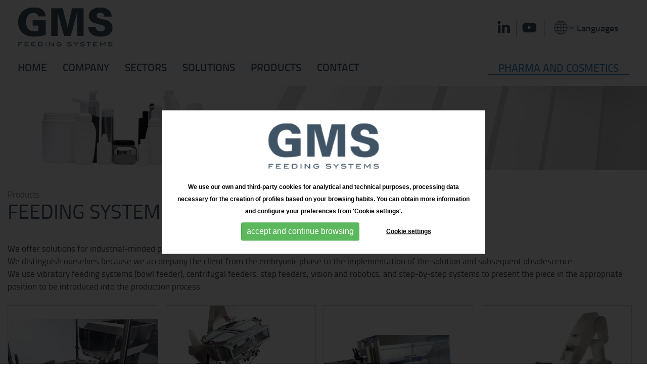

--- FILE ---
content_type: text/html; charset=utf-8
request_url: https://www.gmsfeedingsystems.co.uk/uk/products/c/feeding-systems
body_size: 8722
content:
<!DOCTYPE html>
<html lang="en-GB" xmlns="http://www.w3.org/1999/xhtml" itemscope itemtype="http://schema.org/WebPage">
<head>
<meta http-equiv="Content-Type" content="text/html; charset=UTF-8" />
<title>Feeding systems -  GMS Feeding Systems</title>
<meta name="title" content="Feeding systems -  GMS Feeding Systems" />
<meta name="dc.title" content="Feeding systems -  GMS Feeding Systems" />
<meta property="og:title" content="Feeding systems -  GMS Feeding Systems"/>
<meta name="description" content=" We offer solutions for industrial-minded part feeding systems. 
 We distinguish ourselves because we accompany the client from the embryonic phase to the implementation of the solution and..." />
<meta property="og:description" content=" We offer solutions for industrial-minded part feeding systems. 
 We distinguish ourselves because we accompany the client from the embryonic phase to the implementation of the solution and..." />
<meta name="keywords" content="feeding systems, orientation and positioning systems, vibratory feeders, vibration equipment, part feeding systems " />
<meta property="og:url" content="https://www.gmssistemas.es"/>
<meta property="og:image" content="https://www.gmssistemas.es/imgs/gms-oge.jpg"/>
<meta name="geo.placename" content="Sabadell, Barcelona, España" />
<meta name="revisit-after" content="7 Days" />
<meta name="revisit" content="7 Days" />
<meta name="robots" content="index,follow" />
<meta name="distribution" content="Global" />
<meta http-equiv="pragma" content="no-cache" />
<meta name="rating" content="General" />
<meta name="language" content="uk" />
<meta name="abstract" content="GMS Feeding Systems" />
<meta name="subject" content="GMS Feeding Systems" />
<meta name="author" content="GMS Feeding Systems" />
<meta name="copyright" content="GMS Feeding Systems" />
<meta http-equiv="imagetoolbar" content="no" />
<link rel="shortcut icon" href="favicon.ico" />
<link rel="canonical" href="https://www.gmsfeedingsystems.co.uk/uk/products/c/feeding-systems">
<link rel="alternate" hreflang="en-GB" href="https://www.gmsfeedingsystems.co.uk/uk/products/c/feeding-systems" />
<link rel="alternate" hreflang="en-US" href="https://www.gmsfeedingsystems.com/en/products/c/feeding-systems" />
<link rel="alternate" hreflang="es" href="https://www.gmssistemas.es/es/productos/c/sistemas-de-alimentacion" />
<link rel="alternate" hreflang="fr" href="https://www.gmsmachinerie.fr/fr/produits/c/systemes-dalimentation" />
<meta name="viewport" content="width=device-width, initial-scale=1.0" />
<meta http-equiv="X-UA-Compatible" content="IE=edge" />
<base href="https://www.gmsfeedingsystems.co.uk/" />


<!-- script slider range precio-->
<link rel="stylesheet" href="css/jquery-ui.css" />
<script src="js/jquery-ui.js"></script>


<!-- Global site tag (gtag.js) - Google Ads: 740647818 --> <script async src="https://www.googletagmanager.com/gtag/js?id=AW-740647818"></script> <script> window.dataLayer = window.dataLayer || []; function gtag(){dataLayer.push(arguments);} gtag('js', new Date()); gtag('config', 'AW-740647818'); </script> 

<!-- Snitcher analytics code -->
<script>
    !function(s,n,i,t,c,h){s.SnitchObject=i;s[i]||(s[i]=function(){
    (s[i].q=s[i].q||[]).push(arguments)});s[i].l=+new Date;c=n.createElement(t);
    h=n.getElementsByTagName(t)[0];c.src='//snid.snitcher.com/8417210.js';
    h.parentNode.insertBefore(c,h)}(window,document,'snid','script');
        
    snid('verify', '8417210');
</script>

<!-- Snitcher analytics code -->
<script>
    !function(s,n,i,t,c,h){s.SnitchObject=i;s[i]||(s[i]=function(){
    (s[i].q=s[i].q||[]).push(arguments)});s[i].l=+new Date;c=n.createElement(t);
    h=n.getElementsByTagName(t)[0];c.src='//snid.snitcher.com/8419063.js';
    h.parentNode.insertBefore(c,h)}(window,document,'snid','script');
        
    snid('verify', '8419063');
</script>


<script language="JavaScript" type="text/JavaScript" src="js/jquery-1.11.1.min.js"></script>
<!-- css para menu principal renponsive-->
<link rel="stylesheet" href="css/responsive-nav.css" />
<script type="text/JavaScript" src="js/responsive-nav.js"></script>
<!-- fin css para menu principal renponsive-->
<link href="css/overlayhome.css" rel="stylesheet" type="text/css" />

<script type="text/javascript">

	$(document).ready(function(){

		//Script canviar didioma
		$("#select_idioma").change(function(){
			if(this.value != "")
			{
				window.location = this.value;
			}
		});

		//Script canviar didioma
		$("#select_idioma2").change(function(){
			if(this.value != "")
			{
				window.location = this.value;
			}
		});

		//Canviar de filtre categories(versió tablet i mobil)
		$("#select_categoria").change(function(){
			if(this.value != "")
			{
				$('form#form_select_categories').submit();
			}
		});

		//Script canviar darea(versio tablet i mobil)
		$("#select_area").change(function(){
			if(this.value != "")
			{
				$('form#form_area').attr("action",$("form#form_area").attr("action")+this.value)
				$('form#form_area').submit();
			}
		});

		//Script per validar cercador general(a sobre del menú)
		$("#cercador_productes").click(function(){
			if ($("#cerca_productes").val().length < 4)
			{
				$('#cerca_productes').attr("class","inputbuscador_error");
				$('#minim4caracters').attr("class","minim4caracters");
			}
			else
			{
				$('#cerca_productes').attr("class","inputbuscador");
				$('#minim4caracters').attr("class","minim4caracters_no");
				window.location = 'uk/products/search/'+$("#cerca_productes").val();
			}
		});

		//Script per validar cercador general(a sobre del menú)
		$("#cerca_productes").keypress(function(){
			if ( event.which == 13 ) {
				if ($("#cerca_productes").val().length < 4)
				{
					$('#cerca_productes').attr("class","inputbuscador_error");
					$('#minim4caracters').attr("class","minim4caracters");
				}
				else
				{
					$('#cerca_productes').attr("class","inputbuscador");
					$('#minim4caracters').attr("class","minim4caracters_no");
					window.location = 'uk/products/search/'+$("#cerca_productes").val();
				}
			}
		});

		$("#form_newsletter").validationEngine({scroll: false});

	});
</script>


<!-- Menu -->
<link rel="stylesheet" href="css/styles-menu.css">
<link rel="stylesheet" href="css/styles-menu2.css">
<link href="css/jquery.mmenu.all.css" rel="stylesheet">
<script type="text/javascript" src="js/jquery.mmenu.min.all.js"></script>



<link href="css/stylos-ecommerce.css?v2" rel="stylesheet" type="text/css" />
<link href="css/bootstrap.css" rel="stylesheet" media="screen" />
<script type="text/JavaScript" src="js/bootstrap.js"></script>
<script type="text/JavaScript" src="js/jquery.validationEngine.js"></script>
<script type="text/JavaScript" src="js/languages/jquery.validationEngine-uk.js"></script>
<link href="css/validationEngine.jquery.css" rel="stylesheet" type="text/css" />

<!-- <script language="JavaScript" type="text/JavaScript" src="js/cookies/uk_cookie.js"></script> --><script type="text/javascript">
	/*$(function() {
		$("#slider-range").slider({
			range: true,
			min: 0,
			max: 500,
								values: [0, 300],
						slide: function(event, ui) {
				$("#amount").val(ui.values[ 0 ] + "EUR-" + ui.values[ 1 ] + "EUR");
				$( "#minim_preu" ).val(ui.values[ 0 ]);
				$( "#maxim_preu" ).val(ui.values[ 1 ]);
			}
		});
		$( "#amount" ).val($("#slider-range").slider("values", 0) + "EUR-" + $("#slider-range").slider( "values", 1) + "EUR");
		$( "#minim_preu" ).val($("#slider-range").slider("values", 0));
		$( "#maxim_preu" ).val($("#slider-range").slider("values", 1));
	});*/

	$(document).ready(function(){

		//Script per capturar la id de la marca i guardar-la en un input o eliminar-la
		/*$(".check_marca").change(function(){
			var id = this.id;
			var marques = $( "#checks_marques" ).val();
			if($("#"+id).is(':checked')) 
			{
				if(marques != "")
				{
					marques = marques + "_" + id;
				}
				else
				{
					marques = id;
				}
				$( "#checks_marques" ).val(marques);
			}
			else
			{
				if(marques.indexOf("_"+id) != -1)
				{
					marques = marques.replace("_"+id, "");
					$( "#checks_marques" ).val(marques);
				}
				else if(marques.indexOf(id+"_") != -1)
				{
					marques = marques.replace(id+"_", "");
					$( "#checks_marques" ).val(marques);
				}
				else
				{
					marques = marques.replace(id, "");
					$( "#checks_marques" ).val(marques);
				}
			}
		});*/

		//Script per validar cercador abansat
		/*$("#cerca_abansada_aplicacions").click(function(){
			var minim_preu = $( "#minim_preu" ).val();
			var maxim_preu = $( "#maxim_preu" ).val();
			var marques = $( "#checks_marques" ).val();

			window.location = 'uk/products/advanced_search/' + minim_preu + '/' + maxim_preu + '/' + marques;
		});*/

		//Script cercar categoria versió mobil
		$("#select_categoria_mobil2").change(function(){
			if(this.value != "")
			{
				window.location = 'uk/products/c/' + this.value;
			}
		});

		//Script cercar categoria versió mobil
		/*$("#select_marca_mobil").change(function(){
			if(this.value != "")
			{
				window.location = 'uk/products/brand/' + this.value;
			}
		});*/

	});

</script>
<style>
h2{text-transform: uppercase;}
</style>
<!-- FIN script slider range precio-->
<link rel="stylesheet prefetch" type="text/css" href="js/fancybox/jquery.fancybox.min.css">
<script  type="text/JavaScript" src="js/fancybox/jquery.fancybox.min.js"></script>


</head>
<body>
<div id="contenedor">
	<div id="contenedor">
<div class="row menu_superior">
	<div class="col-md-2 col-sm-3 col-xs-2"><a href="uk" title="GMS Feeding Systems"><img src="imgs/logo-gms.png" class="logino" alt="GMS Feeding Systems" /></a></div>
	<div class="col-md-10 col-sm-8 col-xs-10 desaparecen" style="text-align:right;">

		<a href="https://www.linkedin.com/company/gms-customized-feeding-systems" target="_blank" rel="nofollow"><img src="imgs/ico-linkedin.png" style="width:45px;margin:25px 0px 0 15px " alt="linkedin"></a><a href="https://www.youtube.com/c/GMSSISTEMAS" target="_blank" rel="nofollow"><img src="imgs/ico-youtube.png" class="aladerecha" alt="Youtube"></a>

		<img src="imgs/ico-world.png" class="aladerecha">


			<div style="float:right;">
				<ul class="languageMenu">
				    <li><a href="javascript:void(0);">
				        <div class="selectorIdioma">Languages</div></a>
				        <ul class="languageMenuSub">
				                <li><a href="https://www.gmssistemas.es/es/productos/c/sistemas-de-alimentacion" >Castellano</a> </li>
				                <li><a href="https://www.gmsfeedingsystems.com/en/products/c/feeding-systems" >English</a></li>
				                <li><a href="https://www.gmsmachinerie.fr/fr/produits/c/systemes-dalimentation" >Français</a></li>
				                <li><a href="https://www.gmsfeedingsystems.co.uk/uk/products/c/feeding-systems" selected>English (UK)</a></li>
				               <!--  <li><a href="https://www.gmssistemas.es/fr/produits/c/systemes-dalimentation" title="Français">FRANÇAIS</a></li> -->
				        </ul>
				    </li>
				</ul>
			</div>
	</div>


</div>
</div>
<div style="background-color:#ffffff; position:sticky;top:0;z-index:72">
<div id="contenedor">
<div class="row">
	<div class="col-md-9 col-sm-12 col-xs-12">
		<div class="collapse navbar-collapse navbar-ex1-collapse borrar" style="width:100%;"><br>
            <ul class="nav navbar-nav">
        		<li><a style="padding-left:0;" href="uk">Home</a></li>
				<li class="dropdown"><a href="#" class="dropbtn"  data-hover="dropdown">Company</a>
                <ul class="dropdown-menu dropdown-content">
					<li><a href="uk/company">Company</a></li>
					<li><a href="uk/news">News</a></li>
					<li><a href="uk/work-with-us">Work with us</a></li>
					<li><a href="uk/partners">partners</a></li>
              	</ul>
                </li> 
				<li class="dropdown"><a href="uk/sectors" class="dropbtn"  data-hover="dropdown">Sectors</a>
                <ul class="dropdown-menu dropdown-content">
					<li><a href="uk/solutions/c/pharma-sector" style="color:#454545;" title="Pharma Sector">PHARMA SECTOR</a></li>
							<li><a href="uk/solutions/c/cosmetic-sector" style="color:#454545;" title="Cosmetic sector">COSMETIC SECTOR</a></li>
							<li><a href="uk/solutions/c/fmcg-sector" style="color:#454545;" title="FMCG Sector">FMCG SECTOR</a></li>
							<li><a href="uk/solutions/c/packaging-sector" style="color:#454545;" title="Packaging Sector">PACKAGING SECTOR</a></li>
							<li><a href="uk/solutions/c/automotive-sector" style="color:#454545;" title="Automotive Sector">AUTOMOTIVE SECTOR</a></li>
							<li><a href="uk/solutions/c/assembly-sector" style="color:#454545;" title="Assembly Sector">ASSEMBLY SECTOR</a></li>
							                                             
              	</ul>
                </li> 
                <li class="dropdown"><a href="uk/solutions" class="dropbtn" data-hover="dropdown">Solutions</a>
               		<ul class="dropdown-menu dropdown-content">
					<li><a href="uk/solutions/c/bottle-unscramblers" style="color:#454545;" title="Bottle unscramblers">BOTTLE UNSCRAMBLERS</a></li>
								<li><a href="uk/solutions/c/pumps-and-triggers-sorters" style="color:#454545;" title="Pumps and triggers sorters">PUMPS AND TRIGGERS SORTERS</a></li>
								<li><a href="uk/solutions/c/cap-sorters" style="color:#454545;" title="Cap sorters">CAP SORTERS</a></li>
								<li><a href="uk/solutions/c/smartfeeder" style="color:#454545;" title="SmartFeeder">SMARTFEEDER</a></li>
								<li><a href="uk/solutions/c/high-speed-solutions" style="color:#454545;" title="High Speed Solutions">HIGH SPEED SOLUTIONS</a></li>
								<li><a href="uk/solutions/c/coffee-solutions" style="color:#454545;" title="Coffee Solutions">COFFEE SOLUTIONS</a></li>
								<li><a href="uk/solutions/c/detangling-solutions" style="color:#454545;" title="Detangling solutions">DETANGLING SOLUTIONS</a></li>
								<li><a href="uk/solutions/c/customized-solutions" style="color:#454545;" title="Customized solutions">CUSTOMIZED SOLUTIONS</a></li>
								                                              
                	</ul>
                </li> 
              	<li class="dropdown"><a href="uk/products" class="dropbtn"  data-hover="dropdown">Products</a>
              		<ul class="dropdown-menu dropdown-content">
              											<li  class="nav-item dropdown"><a class="dropdown-item dropdown-toggle" href="uk/products/c/feeding-systems" style="color:#454545;" title="Feeding systems">FEEDING SYSTEMS</a>
																	 	<ul class="submenu dropdown-menu">
									 							   				 <li><a class="dropdown-item" href="uk/product/feeding-systems/bowl-feeders">Bowl feeders</a></li>
						   				 						   				 <li><a class="dropdown-item" href="uk/product/feeding-systems/mechanical-and-centrifugal-feeders">Mechanical and Centrifugal feeders</a></li>
						   				 						   				 <li><a class="dropdown-item" href="uk/product/feeding-systems/step-feeder">Step feeder</a></li>
						   				 						   				 <li><a class="dropdown-item" href="uk/product/feeding-systems/flexible-feeding-system-smartfeeder">Flexible feeding system: Smartfeeder</a></li>
						   				 						 				</ul>
																	</li>
							  
												                                          
                            </ul>
                          </li> 
                          
                          <li class="dropdown"><a href="uk/contact">Contact</a></li>

                   </ul>
                </div>
                <br>

	</div>

	<div class="col-md-3 col-sm-12 col-xs-12 borrar" style="text-align:right;">
        <div class="linkazul"><a href="uk/pharma-and-cosmetics" style="color:#428bca;">PHARMA AND COSMETICS</a></div>
		</ul>
	</div>
</div>
</div>
</div>



<nav id="menuMobile" style="text-transform:uppercase;">
  <ul>
    <li class="menuMobileInici"><a href="uk">Home</a></li>
    <li class="menuMobileInici"><span>Company</span>
        <ul>
			<li><a href="uk/company">Company</a></li>
			<li><a href="uk/news">News</a></li>
			<li><a href="uk/work-with-us">Work with us</a></li>
			<li><a href="uk/partners">partners</a></li>
        </ul>
    </li>
    <li class="menuMobileInici"><span>Sectors</span>
        <ul>
									<li><a href="uk/solutions/c/pharma-sector" style="color:#454545;" title="Pharma Sector">PHARMA SECTOR</a></li>
									<li><a href="uk/solutions/c/cosmetic-sector" style="color:#454545;" title="Cosmetic sector">COSMETIC SECTOR</a></li>
									<li><a href="uk/solutions/c/fmcg-sector" style="color:#454545;" title="FMCG Sector">FMCG SECTOR</a></li>
									<li><a href="uk/solutions/c/packaging-sector" style="color:#454545;" title="Packaging Sector">PACKAGING SECTOR</a></li>
									<li><a href="uk/solutions/c/automotive-sector" style="color:#454545;" title="Automotive Sector">AUTOMOTIVE SECTOR</a></li>
									<li><a href="uk/solutions/c/assembly-sector" style="color:#454545;" title="Assembly Sector">ASSEMBLY SECTOR</a></li>
			   
        </ul>
    </li>
    <li class="menuMobileInici"><span>Solutions</span>
        <ul>
									<li><a href="uk/solutions/c/bottle-unscramblers" style="color:#454545;" title="Bottle unscramblers">BOTTLE UNSCRAMBLERS</a></li>
						
									<li><a href="uk/solutions/c/pumps-and-triggers-sorters" style="color:#454545;" title="Pumps and triggers sorters">PUMPS AND TRIGGERS SORTERS</a></li>
						
									<li><a href="uk/solutions/c/cap-sorters" style="color:#454545;" title="Cap sorters">CAP SORTERS</a></li>
						
									<li><a href="uk/solutions/c/smartfeeder" style="color:#454545;" title="SmartFeeder">SMARTFEEDER</a></li>
						
									<li><a href="uk/solutions/c/high-speed-solutions" style="color:#454545;" title="High Speed Solutions">HIGH SPEED SOLUTIONS</a></li>
						
									<li><a href="uk/solutions/c/coffee-solutions" style="color:#454545;" title="Coffee Solutions">COFFEE SOLUTIONS</a></li>
						
									<li><a href="uk/solutions/c/detangling-solutions" style="color:#454545;" title="Detangling solutions">DETANGLING SOLUTIONS</a></li>
						
									<li><a href="uk/solutions/c/customized-solutions" style="color:#454545;" title="Customized solutions">CUSTOMIZED SOLUTIONS</a></li>
						
			  
        </ul>
    </li>

     <li class="menuMobileInici"><span>Products</span>
     	<ul><li class="nav-item dropdown"><span class="dropdown-item dropdown-toggle" href="uk/products/c/feeding-systems" style="color:#454545;" title="Feeding systems">FEEDING SYSTEMS</span>

														 	<ul>
								 						   				 <li><a class="dropdown-item" href="uk/product/feeding-systems/bowl-feeders">Bowl feeders</a></li>
					    								   				 <li><a class="dropdown-item" href="uk/product/feeding-systems/mechanical-and-centrifugal-feeders">Mechanical and Centrifugal feeders</a></li>
					    								   				 <li><a class="dropdown-item" href="uk/product/feeding-systems/step-feeder">Step feeder</a></li>
					    								   				 <li><a class="dropdown-item" href="uk/product/feeding-systems/flexible-feeding-system-smartfeeder">Flexible feeding system: Smartfeeder</a></li>
					    			

					 			</ul>

					 									</li>
						
			  
        </ul>
    </li>

   <li class="menuMobileInici"><a href="uk/pharma-and-cosmetics" style="color:#428bca;">PHARMA AND COSMETICS</a></li>
   <li class="menuMobileInici"><a href="uk/contact">Contact</a></li>
   <li class="menuMobileInici"><a href="https://www.gmssistemas.es/es/productos/c/sistemas-de-alimentacion" >&nbsp; - <b>Castellano</b></a> </li>
   <li class="menuMobileInici"><a href="https://www.gmsfeedingsystems.com/en/products/c/feeding-systems" >&nbsp; - <b>English</b></a></li>
   <li class="menuMobileInici"><a href="https://www.gmsmachinerie.fr/fr/produits/c/systemes-dalimentation" >&nbsp; - <b>Français</b></a></li>
   <li class="menuMobileInici"><a href="uk/web-map" title="Sitemap">Sitemap</a></li>
   <li class="menuMobileInici"><a href="uk/cookies-policy" title="Cookies policy">Cookies policy</a></li>
   <li class="menuMobileInici"><a href="uk/legal-disclaimer" title="Legal disclaimer">Legal disclaimer</a></li>    
  </ul>
</nav>
<div class="header">
  <a id="hamburger" href="#menuMobile" style="position: fixed;"><span></span></a>
</div>
<script type="text/javascript">
$(function()
{
  $('nav#menuMobile').mmenu(
  {
    extensions: [ "widescreen", "effect-slide-menu", "theme-black"],
    //offCanvas: { position:"right"},
    navbar:   { add: true, title: " GMS" },
    navbars   : [ {
              position  : "top",
              content   : [ "title", "close" ]
            },
            {
                      position  : "bottom",
                      content: [
                            "<div style='text-align: center !important; font-size:18px;line-height: 25px;'><a href=tel:+34937117378>Telf: <b>+34 93 711 73 78</b></a> - <a href='mailto:info@gmssistemas.es'><img src='imgs/ico-mail.png' title='e-mail' alt=''></a></div>"
                      ]
                    }
    ],
    slidingSubmenus: false
  });

  $( window ).resize(function()
  {
    var api = $("#menuMobile").data("mmenu");
      if ($( window ).width() >= 1003)
      {
        api.close();
      }
  });
});



</script></div>
	<div>
		<img src="upfiles/bweb/maquinaria.jpg" class="fotocab" alt="GMS Feeding Systems" />
		<img src="upfiles/bweb/maquinaria-p.jpg" class="fotocab-min" alt="GMS Feeding Systems" />
	</div>

<div class="contenedor">
	<div class="row">
		

		<div class="col-md-12 col-sm-12 col-xs-24">

		<div class="cajadown2">
			
			

							

			

		</div>


										<span style="color:#848383">
					
						Products					

						
					</span>
						<h1>Feeding systems</h1><br>
								<p>We offer solutions for industrial-minded part feeding systems.</p>
<p>We distinguish ourselves because we accompany the client from the embryonic phase to the implementation of the solution and subsequent obsolescence.</p>
<p>We use vibratory feeding systems (bowl feeder), centrifugal feeders, step feeders, vision and robotics, and step-by-step systems to present the piece in the appropriate position to be introduced into the production process.</p><br>
										<div class="col-lg-3 col-md-6 col-sm-6 col-xs-12" style="padding-left:0;">
								<div  class="cajaaplicacioneslista">
									<div style="background-image:url('upfiles/productes_img/th_sistemas-de-alimentacion-vibratorios_6720348.png')" class="specialkey"><a href="uk/product/feeding-systems/bowl-feeders" style="color:#3c3c3c" title="Bowl feeders"><img src="imgs/res.gif" alt="Bowl feeders" style="border:0;width:100%; max-height:275px;" /></a></div>
											<div style="margin:15px 15px 5px 15px; min-height:175px;">
								<a href="uk/product/c/feeding-systems" title="Feeding systems"><div class="familia">Feeding systems</div></a>
								<br>

								<a href="uk/product/feeding-systems/bowl-feeders" title="Bowl feeders"><span class="nombre">Bowl feeders</span></a>
								</div>
								
							</div></div>
										<div class="col-lg-3 col-md-6 col-sm-6 col-xs-12" style="padding-left:0;">
								<div  class="cajaaplicacioneslista">
									<div style="background-image:url('upfiles/productes_img/th_A_6825015.jpg')" class="specialkey"><a href="uk/product/feeding-systems/mechanical-and-centrifugal-feeders" style="color:#3c3c3c" title="Mechanical and Centrifugal feeders"><img src="imgs/res.gif" alt="Mechanical and Centrifugal feeders" style="border:0;width:100%; max-height:275px;" /></a></div>
											<div style="margin:15px 15px 5px 15px; min-height:175px;">
								<a href="uk/product/c/feeding-systems" title="Feeding systems"><div class="familia">Feeding systems</div></a>
								<br>

								<a href="uk/product/feeding-systems/mechanical-and-centrifugal-feeders" title="Mechanical and Centrifugal feeders"><span class="nombre">Mechanical and Centrifugal feeders</span></a>
								</div>
								
							</div></div>
										<div class="col-lg-3 col-md-6 col-sm-6 col-xs-12" style="padding-left:0;">
								<div  class="cajaaplicacioneslista">
									<div style="background-image:url('upfiles/productes_img/th_elevadores-a-lamas_6933381.png')" class="specialkey"><a href="uk/product/feeding-systems/step-feeder" style="color:#3c3c3c" title="Step feeder"><img src="imgs/res.gif" alt="Step feeder" style="border:0;width:100%; max-height:275px;" /></a></div>
											<div style="margin:15px 15px 5px 15px; min-height:175px;">
								<a href="uk/product/c/feeding-systems" title="Feeding systems"><div class="familia">Feeding systems</div></a>
								<br>

								<a href="uk/product/feeding-systems/step-feeder" title="Step feeder"><span class="nombre">Step feeder</span></a>
								</div>
								
							</div></div>
										<div class="col-lg-3 col-md-6 col-sm-6 col-xs-12" style="padding-left:0;">
								<div  class="cajaaplicacioneslista">
									<div style="background-image:url('upfiles/productes_img/th_A_704500.jpg')" class="specialkey"><a href="uk/product/feeding-systems/flexible-feeding-system-smartfeeder" style="color:#3c3c3c" title="Flexible feeding system: Smartfeeder"><img src="imgs/res.gif" alt="Flexible feeding system: Smartfeeder" style="border:0;width:100%; max-height:275px;" /></a></div>
											<div style="margin:15px 15px 5px 15px; min-height:175px;">
								<a href="uk/product/c/feeding-systems" title="Feeding systems"><div class="familia">Feeding systems</div></a>
								<br>

								<a href="uk/product/feeding-systems/flexible-feeding-system-smartfeeder" title="Flexible feeding system: Smartfeeder"><span class="nombre">Flexible feeding system: Smartfeeder</span></a>
								</div>
								
							</div></div>
					
						<br><br>
						<hr class="linea">
						<table align="center" cellspacing="0" cellpadding="2" border="0" width=100%>
							<tr>
								<td class="dates" width=100><strong>Page:&nbsp;</strong></td>
								<td class="dates">
								 	&nbsp;<strong>1&nbsp;</strong>&nbsp;
																</td>
							</tr>
						</table><br />
						</div>
	</div><br />

</div>

<div class="cincobolas">
	<div class="contenedor">
	<div class="row">
	  
	  <section class="grid-1">
	      <div class="coloca5"><img src="imgs/ico1.png"><h3>ESPECIALISTAS DE PRODUCTO</h3>Un Responsable de Producto le asesorará durante la fase de definición del proyecto.</div>
	      <div class="coloca5"><img src="imgs/ico2.png"><h3>OFICINA TÉCNICA</h3>Un técnico especialista le acompañará desde el inicio, hasta la validación y puesta en marcha de los equipos.</div>
	      <div class="coloca5"><img src="imgs/ico4.png"><h3>MANTENIMIENTO</h3>Nuestro servicio técnico resolverá  cualquier incidencia con la máxima garantía i rapidez en cualquier parte del mundo.</div>
	      <div class="coloca5"><img src="imgs/ico3.png"><h3>DEPARTAMENTO I+D</h3>Nuestros ingenieros desarrollan nuevos sistemas y soluciones adaptados a sus necesidades.</div>
	      <div class="coloca5"><img src="imgs/ico5.png"><h3>SERVICIO POST-VENTA</h3>Un equipo humano altamente cualificado està a su disposición para garantizarle el mantenimiento y rendimiento de sus equipos.</div>
	    </section>

	    	</div>
	</div>
</div>

<div style="background-color:#3f5364;width:100%;padding-top:15px;cleer:both;">
<div class="contenedor">
	<div class="row">
		<div class="col-md-1 col-sm-12 col-xs-2">
		<a href="https://www.gmssistemas.es/uk" title="GMS Feeding Systems" ><img src="imgs/login.png" style="border:0;max-width:150px;margin-top:15px;width: 100%;" alt="GMS Feeding Systems" /></a>
	</div>
		<div class="col-md-3 col-sm-6 col-xs-11 footer"><br />
											>> <a href="uk/solutions/c/pharma-sector" title="Pharma Sector">PHARMA SECTOR</a><br />
											>> <a href="uk/solutions/c/cosmetic-sector" title="Cosmetic sector">COSMETIC SECTOR</a><br />
											>> <a href="uk/solutions/c/fmcg-sector" title="FMCG Sector">FMCG SECTOR</a><br />
											>> <a href="uk/solutions/c/packaging-sector" title="Packaging Sector">PACKAGING SECTOR</a><br />
											>> <a href="uk/solutions/c/automotive-sector" title="Automotive Sector">AUTOMOTIVE SECTOR</a><br />
											>> <a href="uk/solutions/c/assembly-sector" title="Assembly Sector">ASSEMBLY SECTOR</a><br />
						</div>
		<div class="col-md-3 col-sm-6 col-xs-11 footer">
			<br />
										>> <a href="uk/solutions/c/bottle-unscramblers" title="Bottle unscramblers">BOTTLE UNSCRAMBLERS</a><br />
											>> <a href="uk/solutions/c/pumps-and-triggers-sorters" title="Pumps and triggers sorters">PUMPS AND TRIGGERS SORTERS</a><br />
											>> <a href="uk/solutions/c/cap-sorters" title="Cap sorters">CAP SORTERS</a><br />
											>> <a href="uk/solutions/c/smartfeeder" title="SmartFeeder">SMARTFEEDER</a><br />
											>> <a href="uk/solutions/c/high-speed-solutions" title="High Speed Solutions">HIGH SPEED SOLUTIONS</a><br />
											>> <a href="uk/solutions/c/coffee-solutions" title="Coffee Solutions">COFFEE SOLUTIONS</a><br />
											>> <a href="uk/solutions/c/detangling-solutions" title="Detangling solutions">DETANGLING SOLUTIONS</a><br />
											>> <a href="uk/solutions/c/customized-solutions" title="Customized solutions">CUSTOMIZED SOLUTIONS</a><br />
						</div>

		<div class="col-md-2 col-sm-6 col-xs-11 footer"><bR>
			>> <a href="uk/gallery">GALLERY</a><br>
			>> <a href="uk/news">NEWS</a><br>
			>> <a href="uk/contact">CONTACT</a><br><br>
			<span class="desaparece">
			<a href="uk/web-map" title="Sitemap" style="color:#ffffff;">Sitemap</a><bR>
			<a href="uk/cookies-policy" title="Cookies policy" style="color:#ffffff;">Cookies policy</a><bR>
			<a href="uk/legal-disclaimer" title="Legal disclaimer" style="color:#ffffff;">Legal disclaimer</a><bR>
			<a href="http://www.anunzia.com" title="Web Design Anunzia" target=_blank style="color:#ffffff;">Web Design Anunzia</a>
			</span>
		</div>
		<div class="col-md-1 col-sm-6 col-xs-11">
			<img src="imgs/sgs-iso-14001.png" style="width:80px;" alt="System Certification ISO 14001 SGS" title="System Certification ISO 14001 SGS"><br><br>
			<img src="imgs/sgs-iso-9001.png" style="width:80px" alt="System Certification ISO 9001 SGS" title="System Certification ISO 9001 SGS">
		</div>

		<div class="col-md-2 col-sm-6 col-xs-11 aladerecha footer">			
			<a href="http://www.accio.gencat.cat/ca/inici" target="_blank">Amb el suport d'ACCIÓ <br><img src="imgs/accio.png"></a>
		</div>
	</div>
	<br>
	<br>
	<div class="row">
		<div class="col-md-3 col-sm-3 col-xs-11 footer">
			<img src="imgs/industria40.png">
		</div>
		<div class="col-md-3 col-sm-3 col-xs-11 footer"><img src="imgs/line.gif" class="desaparecen" style="float:right;"><bR>
			Calle Josep Carner, 7-9<br>08205 Sabadell, Barcelona, España<bR>
		</div>
		<div class="col-md-3 col-sm-3 col-xs-11 footer"><img src="imgs/line.gif" class="desaparecen" style="float:right;"><bR>
			<a href="tel:+34937117378"><img src="imgs/telf.gif"> Tel. +34 93 711 73 78</a> <br><a href="mailto:info@gmssistemas.es"><img src="imgs/sobre.gif"> info@gmssistemas.es</a>
		</div>
		<div class="col-md-3 col-sm-3 col-xs-11 footer"><bR>
			<a href="https://www.linkedin.com/company/gms-customized-feeding-systems" target="_blank" rel="nofollow"><img src="imgs/ico-linkedin2.png"></a>
			<a href="https://www.youtube.com/c/GMSSISTEMAS" target="_blank" rel="nofollow"><img src="imgs/ico-youtube2.png"></a>
		</div>

	</div><br>
</div>

<div class="menumovil hide">
	<div style="float:left;margin-left:15px;">
		<select name="idioma" id="select_idioma2" class="inputrosa" >
			<option value="">LANGUAGES</option>
			<option value="es/productos/c/sistemas-de-alimentacion" >Castellano</option>
			<option value="en/products/c/feeding-systems" >English</option>
		</select>
	</div>
	<a href="mailto:info@gmssistemas.es" title="info@gmssistemas.es" ><img src="imgs/ico-sobre.gif" style="border:0;margin-right:8px;width:34px;" alt="info@gmssistemas.es" /></a>
</div>

<style type="text/css">	
.test + .tooltip > .tooltip-inner {  background-color: #000;  color: #FFFFFF;  padding: 10px;  font-size: 15px;  opacity: 1;  min-width:300px;}
</style>


<script>
$(document).ready(function(){
  $('[data-toggle="tooltip"]').tooltip();
});
</script>


<div class="fedr hide">
	<div class="row" style="max-width: 1000px;margin: 0 auto;">
	<div class="col-md-12 col-sm-12 col-xs-12">GMS Customized Feeding SystGMS Feeding Systems, within the framework of the ICEX Next Program, has had the support of ICEX and the co-financing of the European FEDER fund. The purpose of this support is to contribute to the international development of the company and its environment.<br><br></div>
	<div class="col-md-4 col-sm-4 col-xs-12" style="text-align:center;"><br><b>Fondo Europeo de Desarrollo Regiona</b></div>
	<div class="col-md-4 col-sm-4 col-xs-12" style="text-align:center"><img src="imgs/feder2.svg" style="width: 100px;" alt=""></div>
	<div class="col-md-4 col-sm-4 col-xs-12" style="text-align:center"><br><b>Una manera de hacer Europa</div></div>
</div>
</div>

<style>
	.divCookie {z-index: 999999 !important; display:block; position:fixed;bottom:0;min-height:100%;width:100%;background:rgba(0,0,0,0.8);color:#fff !important;font-size:12px !important;font-family:sans-serif !important; left: 0;}
	.msencajonado{animation-name: example;    animation-duration: 4s;    animation-delay: -2s; background-color:#fff;padding:2%; max-width:1200px;   justify-content: center;  align-items: center;  position: absolute;  top: 50%;  left: 50%;  transform: translate(-50%, -50%);}

@keyframes example {
  0%   {top:0%;}
  50%  {top:1200px;}

}

	.msgcookie {width:100%; height: auto; font-size:12px !important; color:#000 !important; margin:0 auto; padding: 20px; text-align: center;    padding-top: 15%;}
	.msgcookie p {margin: 0px; font-size:13px !important; line-height: 20px;}
	.msgcookie a:link, .msgcookie a:active, .msgcookie a:visited,.msgcookie a:hover{color:#000}
	.msgcookie a.close{float:right;display:block;width:16px;height:50px;background:url(https://www.gmssistemas.es/js/cookies/cookie.png) 0 -45px no-repeat;overflow:hidden;text-indent:-80px;opacity:0.5;margin:0 0 0 40px}
	.msgcookie a.close{text-indent:-160px; }
	a.close:hover{opacity:1}
	a.linkCookies 		{ background-color: rgba(255,255,255,0.60); font-weight: bold; color: #6c7059!important; border-radius: 4px; padding: 4px 6px; margin-left: 5px;}
	a.linkCookies:hover { background-color: rgba(255,255,255,0.85); color: #6c7059!important;}
	.divConfigCookies 	{ background-color: #ebebeb; border-radius: 4px; margin: 0 auto; min-width: 400px; padding: 20px 30px 0px 30px; font-weight: normal!important; font-size: 14px; text-align: center;	display: inline-block;	width: 100%; margin-bottom: 20px;}
	.unBlocCookies { display: inline-block; margin: 0px 10px; }
	.encaraNoDefinit {		opacity: 0.5;	}
	@media (max-width: 798px) {.msgcookie{height:65px;}
	@media (max-width: 679px) {.divConfigCookies{min-width: 200px !important;}}
	@media (max-width: 573px) {.msgcookie{height:85px;}}
	@media (max-width: 450px) {.msgcookie{height:105px;}}
	@media (max-width: 371px) {.msgcookie{height:125px;}}
	@media (max-width: 312px) {.msgcookie{height:145px;}}

 	

</style>
<script src="js/jquery.cookie.js"></script>
<script>
	function acceptaTotesCookies() {
			$.cookie('google-analytics', 'si', { expires : 30, path: '/' } );
			$.cookie('google-maps', 'si', { expires : 30, path: '/' } );
			$.cookie('youtube', 'si', { expires : 30, path: '/' } );
			$.cookie('linkedin', 'si', { expires : 30, path: '/' } );
	}

	function refusaTotesCookies() {
			$.cookie('google-analytics', 'no', { expires : 30, path: '/' } );
			$.cookie('google-maps', 'no', { expires : 30, path: '/' } );
			$.cookie('youtube', 'no', { expires : 30, path: '/' } );
			$.cookie('linkedin', 'no', { expires : 30, path: '/' } );
	}

	$(document).ready(function(){

		$(document).on("click", ".acceptaTotesCookies", function(e) {
			e.preventDefault();
			acceptaTotesCookies();
			$(".divCookie").fadeOut(function(){
				location.reload();
			});
		});

		$(document).on("click", ".refusaTotesCookies", function(e) {
			e.preventDefault();
			refusaTotesCookies();
			$(".divCookie").fadeOut();
		});

		$(document).on("click", ".close", function(e) {
			e.preventDefault();
			acceptaTotesCookies();
			$(".divCookie").fadeOut(function(){
				location.reload();
			});
		});


	 	$('.toggleCookies').change(function() {
	 		$marcat    = $(this).prop('checked');
	 		$nomCookie = $(this).attr('data-cookie-name');
	      	if ($marcat == true) {
	      		$.cookie($nomCookie, 'si', { expires : 30, path: '/' } );
	      	} else {
	      		$.cookie($nomCookie, 'no', { expires : 30, path: '/' } );
	      	}

	      	$(this).closest(".unBlocCookies").removeClass("encaraNoDefinit");
	    });

	});
</script>			<div class="divCookie">
				<div class='msgcookie'>
					<div class="msencajonado">
						<img src="imgs/logo-gms.png" alt="" style="width:220px;"><br><br>
																	We use our own and third-party cookies for analytical and technical purposes, processing data necessary for the creation of profiles based on your browsing habits. You can obtain more information and configure your preferences from 'Cookie settings'.

					
					<div class="text-center" style="margin-top: 10px;">
						<button class="btn btn-sm btn-success acceptaTotesCookies" 	style="font-size: 16px;margin:0 50px;">accept and continue browsing</button>
						<u><a href="https://www.gmssistemas.es/uk/cookies-policy">Cookie settings</a></u>
					</div>
					</div>
				</div>
			</div>
			

</body>
</html>

--- FILE ---
content_type: text/css
request_url: https://www.gmsfeedingsystems.co.uk/css/overlayhome.css
body_size: 441
content:
   /* Style for overlay and box */
        .overlay{
            background:transparent url(images/overlay.png) repeat top left;
            position:fixed;
            top:0px;
            bottom:0px;
            left:0px;
            right:0px;
            z-index:71;
        }
        .box{
            position:fixed;
            top:-400px;
            left:30%;
            right:30%;
	        width:600px;
            background-color:#fff;
            color:#7F7F7F;
            padding:20px;
            border:2px solid #ccc;
            -moz-border-radius: 20px;
            -webkit-border-radius:20px;
            -khtml-border-radius:20px;
            -moz-box-shadow: 0 1px 5px #333;
            -webkit-box-shadow: 0 1px 5px #333;
            z-index:71;
        }
        .box h1{
            border-bottom: 0px ;
            margin:-10px 0px 0px -10px;
            padding:10px;
            color:#8ebb14;
            -moz-border-radius:20px 20px 0px 0px;
            -webkit-border-top-left-radius: 20px;
            -webkit-border-top-right-radius: 20px;
            -khtml-border-top-left-radius: 20px;
            -khtml-border-top-right-radius: 20px;
            z-index:71;
        }
        a.boxclose{
            float:right;
            width:26px;
            height:26px;
            background:transparent url(images/cancel.png) repeat top left;
            margin-top:-30px;
            margin-right:-30px;
            cursor:pointer;
            z-index:71;
        }

--- FILE ---
content_type: text/css
request_url: https://www.gmsfeedingsystems.co.uk/css/stylos-ecommerce.css?v2
body_size: 6883
content:
@font-face {    font-family: '200';  font-display:auto;  src: url('../fonts/cairo-light-webfont.eot');    src: url('../fonts/cairo-light-webfont.eot?#iefix') format('embedded-opentype'),         url('../fonts/cairo-light-webfont.woff') format('woff'),         url('../fonts/cairo-light-webfont.svg#cairolight') format('svg');    font-weight: normal;    font-style: normal;}
@font-face {    font-family: '300';  font-display:auto;  src: url('../fonts/cairo-regular-webfont.eot');    src: url('../fonts/cairo-regular-webfont.eot?#iefix') format('embedded-opentype'),         url('../fonts/cairo-regular-webfont.woff') format('woff'),         url('../fonts/cairo-regular-webfont.svg#cairoregular') format('svg');    font-weight: normal;    font-style: normal;}
@font-face {    font-family: '400';  font-display:auto;  src: url('../fonts/cairo-semibold-webfont.eot');    src: url('../fonts/cairo-semibold-webfont.eot?#iefix') format('embedded-opentype'),         url('../fonts/cairo-semibold-webfont.woff') format('woff'),         url('../fonts/cairo-semibold-webfont.svg#cairosemibold') format('svg');    font-weight: normal;    font-style: normal;}
@font-face {    font-family: '500';  font-display:auto;  src: url('../fonts/cairo-bold-webfont.eot');    src: url('../fonts/cairo-bold-webfont.eot?#iefix') format('embedded-opentype'),         url('../fonts/cairo-bold-webfont.woff') format('woff'),         url('../fonts/cairo-bold-webfont.svg#cairobold') format('svg');    font-weight: normal;    font-style: normal;}

.inputcontacto:disabled{	background-color: #dddddd !important;	cursor: not-allowed;}
.verdes{color: #009900;font-family: '400'; font-size: 16px;}

.aladerecha2{text-align:right;}
.todasnews{background-color:#9aa3ad;padding:10px!important;margin-top:50px;text-align:center;}
.todasnews a{color: #ffffff!important;font-family: '500'; font-size: 22px; text-transform: uppercase; margin-right: 25px;}
.cincobolas{background-color:#ebecee;width:100%;padding:15px 0 25px 0;position:relative;display:block;cleer:both;margin-top:25px;}
.grid-1 {   display: grid;  width: 100%;  margin: 0 auto;  grid-template-columns: repeat(5, 1fr);}
.coloca5{font-family: '400'; line-height: 18px;font-size: 15px; text-align: center; color:#3f5364;}
.coloca5 img{width:100%;max-width:120px;margin:15px 0;}
.coloca5 h3{ font-family: '500';line-height: 18px;font-size: 16px; text-transform: uppercase; color: #3f5364;margin:0 0 5px 0;}
.logino{border:0; float:left;}
.esquemafarma1{background-image: url('../imgs/cosme-farma1.png'); cursor: pointer; width:47.5%!important; height:460px;float:left; background-position: top left;}
.esquemafarma2{background-image: url('../imgs/cosme-farma2.png'); cursor: pointer; width:27%!important; height:460px;float:left; background-position: top left;}
.esquemafarma3{background-image: url('../imgs/cosme-farma3.png'); cursor: pointer; width:25%!important; height:460px;float:left; background-position: top left;}
.estrellas{width: 100%;    max-width: 65px;    margin-top: 1px;}
ul.languageMenu{position:relative;top:-1px;clear:both;z-index:1000}
ul.languageMenu a{text-decoration:none;font-weight:normal}
ul.languageMenu,ul.languageMenu ul,ul.languageMenu li{margin:0px;list-style-type:none;text-align:left;margin-top: 15px;width: 107px;}
ul.languageMenu li{float:right;margin-left:0px}ul.languageMenu li a{color:#000;text-decoration:none;padding:5px 0px 5px 3px;}
ul.languageMenu li a:hover{color:#000}ul.languageMenuSub{display:none;border:1px solid #f2f2f2;border-top:0px;background-color:#fff;margin:0px;width:114px;margin-top:0px;left: -17px;background-color: #f4f4f4;}
ul.languageMenuSub li{float:none;display:block}ul.languageMenuSub li a{padding:0px;margin:0px}ul.languageMenu li:hover ul.languageMenuSub{display:block;position:absolute;right:13px;top:21px;font-size:12pt;padding:5px 10px}
ul.languageMenu li:hover ul.languageMenuSub li{margin-left:5px}ul.languageMenu li:hover ul.languageMenuSub li a{background:none;display:block;border:none;padding:2px 0px 2px 3px}ul.languageMenu li:hover ul.languageMenuSub li a:hover{background:none;color:#000;font-weight:normal;text-decoration:underline}
.languageMenu li:hover > a{color:#000;-khtml-border-bottom-right-radius:4px;-khtml-border-bottom-left-radius:4px;-webkit-border-bottom-right-radius:4px;-webkit-border-bottom-left-radius:4px;-moz-border-radius-bottomright:4px;-moz-border-radius-bottomleft:4px;border-bottom-right-radius:4px;border-bottom-left-radius:4px}ul.languageMenu .dropdown{background:url('downarrow.png') no-repeat right 4px;padding-right:12px}
.selectorIdioma{cursor:pointer;display:inline-block;text-align:left;width:110px; font-family: '400';font-size: 18px; color:#3f5364;}
.noticiasfoto{width:130px;float:left;margin:0 15px 15px 0;}
.cajadown{padding:10px;font-size:15px; border: 1px solid #5eb2e3; margin-bottom:10px; }
.cajadown2{float:right;margin:30px 0 25px  25px;width:250px;}
.linkazul{padding-top: 25px; color: #3f5364;font-family: '400', Arial, Helvetica, sans-serif;    font-size: 21px;    text-transform: uppercase;border-bottom:2px solid #428bca;text-align:center;}
.desaparece{display: block}
.cajadown:hover {    -webkit-box-shadow: 0px 0px 41px 0px rgba(0,0,0,0.31);    -moz-box-shadow: 0px 0px 41px 0px rgba(0,0,0,0.31);    box-shadow: 0px 0px 41px 0px rgba(0,0,0,0.31);}
.aladerecha{text-align:right;}
.fedr{text-align: center;padding:2px 4px; background-color: #f2f2f2;font-size: 13px; line-height:15px; }
.tomelloso{padding:6px;width: 130px; position: absolute;  z-index: 8;  left: 0;  border-bottom: 3px solid #415364;  background-color: #ffffff;font-family: '500', Arial, Helvetica, sans-serif;    color: #415364;    line-height: 18px;    font-weight: normal;    font-size: 16px; min-height: 110px;text-align: center;}
.tomelloso img{width: 60px;}

.demasiado{width:20px!important;margin-left: 25px;}
		.explosion  td{border-bottom: 1px dashed #ccc; padding: 10px; min-height: 58px;}
		.cajaab{background-color:#f2f2f2; padding:25px;}
		.indivisible{white-space: nowrap;}
		.examinados{display: inline-block; width: 100%; max-width: 350px;}


.mostrar1024 {    display: none;}
body{	font-family: '300', Arial, Helvetica, sans-serif;	color: #444444;	line-height: 24px;		font-weight: normal;	font-size: 17px;	background-color: #FFFFFF;	margin-top: 7px;	margin-left: 0px;	margin-right: 0px;	margin-bottom: 0px;}
.aladerecha{width:56px;margin:25px 0px 0 0 }
.borrar{display: block;}
.fotocab-min{display: none;}
.fotocab{	padding-bottom:37px; display: table;	width: 100%;max-width: 1700px;margin:0 auto;}
.specialkey{    text-align: center;    background-size: contain;   background-position: center;    background-repeat: no-repeat;    background-color: #ffffff;}

a:link{	text-decoration: none;	color: #848383;}
a:visited{	text-decoration: none;	color: #848383;}
a:hover{	text-decoration: none!important;	color: #848383;}
a:active{	text-decoration: none;	color: #848383;}
.color_avis_ie{	color:#5eb2e3;}

.desaparecen{display: block}
.naplixcaciones{
	font-family: '300', Arial, Helvetica, sans-serif;
	font-size: 30px;
	color: #cacaca;
	margin-bottom: 10px;
	float: left;
	width: 43px;
	margin-top: 5px;
}

.taplixcaciones{
	font-family: '300', Arial, Helvetica, sans-serif;
	font-size: 18px;
	color: #404040;
	text-transform: uppercase;
	line-height: 20px;
	float: left;
	width: 197px;

}

.daplixcaciones{
	font-family: '300', Arial, Helvetica, sans-serif;
	font-size: 14px;
	color: #6c6c6c;
	line-height: 18px;
	float: left;
}

hr.lineaaplicaciones
{ 
	height: 0px;
	margin: 0px;
	margin-top: 10px;
	margin-bottom:10px;
	border: 0;
	border-bottom: 1px solid #d1d1d1;
}
.aplicacioneshome{
	border:1px solid #ed8500; 
	border-bottom:5px solid #ed8500; 
	padding:14px 14px 0 14px; 
	width:100%;
	margin-bottom:25px;
	height: 400px;
}

.ombra:hover
{
	-webkit-box-shadow: 0px 0px 41px 0px rgba(0,0,0,0.31);
	-moz-box-shadow: 0px 0px 41px 0px rgba(0,0,0,0.31);
	box-shadow: 0px 0px 41px 0px rgba(0,0,0,0.31);
}

.galerias{
	border:1px solid #d0d0d0; 
	padding:30px; 
	width:100%;
	margin-bottom:25px;
}

.masinfohome{
	font-family: '300', Arial, Helvetica, sans-serif;
	font-size: 18px;
	color: #3f5364;
	line-height: 18px;
}

.textarea
{
	border: #cccccc 1px solid;
	font-family: '300', Arial, Helvetica, sans-serif;
	font-size: 11px;
	color: #666666;
	padding: 5px;
	background-color: #FFFFFF;
	font-style: italic;
	width: 90%;
}

.inputcontacto
{
	border: #cccccc 1px solid;
	font-family: '300', Arial, Helvetica, sans-serif;
	font-size: 16px;
	color: #666666;
	padding: 6px;
	background-color: #FFFFFF;
	margin: 3px 0 3px 0;
	width: 89%;
}

.inputrosa
{
	border: #ffb7d0 1px solid;
	font-family: '300', Arial, Helvetica, sans-serif;
	font-size: 11px;
	color: #ffffff;
	padding: 5px;
	background-color:#5eb2e3;
}

.input
{
	border: #cccccc 1px solid;
	font-family: '300', Arial, Helvetica, sans-serif;
	font-size: 11px;
	color: #666666;
	padding: 5px;
	background-color: #FFFFFF;
	font-style: italic;
	width: 100%;
}
.bottonbuscar
{
	border: #cccccc 0px solid;
	font-family: '500', Arial, Helvetica, sans-serif;
	font-size: 13px;
	color: #ffffff;
	padding: 8px;
	text-transform: uppercase;
	float: right;
	background-color: #5eb2e3;
}

.inputbuscador
{
	border: #cccccc 1px solid;
	border-right: 0px;
	font-family: '300', Arial, Helvetica, sans-serif;
	font-size: 11px;
	color: #666666;
	height: 35px;
	background-color: #FFFFFF;
	text-transform: uppercase;
	font-style: italic;
	width: 70%;
	background-image: url('../imgs/fons-lupa.gif');
	padding-left: 35px;
	float: left;
}

.inputbuscador_error
{
	border: #FE2E2E 1px solid;
	border-right: 0px;
	font-family: '300', Arial, Helvetica, sans-serif;
	font-size: 12px;
	color: #666666;
	height: 35px;
	background-color: #FFFFFF;
	text-transform: uppercase;
	font-style: italic;
	width: 70%;
	background-image: url('../imgs/fons-lupa.gif');
	padding-left: 35px;
	float: left;
}

.bottonayuda
{
	border: #cccccc 0px solid;
	font-family: '500', Arial, Helvetica, sans-serif;
	font-size: 13px;
	color: #ffffff;
	padding: 6px;
	text-transform: uppercase;
	background-color: #5eb2e3;
}
.inputayuda
{
	border: #cccccc 1px solid;
	border-right: 0px;
	font-family: '300', Arial, Helvetica, sans-serif;
	font-size: 12px;
	color: #666666;
	height: 35px;
	background-color: #FFFFFF;
	text-transform: uppercase;
	font-style: italic;
	width: 70%;
	padding-left: 8px;
	float: left;
}

.botonbuscador
{
	border: #cccccc 1px solid;
	border-left: 0px;
	font-family: '300', Arial, Helvetica, sans-serif;
	font-size: 12px;
	color: #ffffff;
	background-color: #cfcfcf;
	width: 35px;
	height: 35px;
	float: left;
}
.bottoncomprar
{
	border: #cccccc 0px solid;
	font-family: '500', Arial, Helvetica, sans-serif;
	font-size: 16px;
	color: #ffffff;
	padding: 8px;
	width:200px;
	text-transform: uppercase;
	background-color: #5eb2e3;
}
.texto
{
	font-family: '300', Arial, Helvetica, sans-serif;
	font-size: 16px;
	color: #575757;
    font-weight: normal;
    font-style: normal;	
}


.path
{
	font-family: '300', Arial, Helvetica, sans-serif;
	font-size: 10px;
	color: #a0a0a0;
    font-weight: normal;
    font-style: normal;	
    text-transform: uppercase;
}


.footer
{
	font-family: '300', Arial, Helvetica, sans-serif;
	font-size: 13px;
	color: #ffffff;
    font-weight: normal;
    font-style: normal;	
    line-height: 17px;
}

.footer a
{
	color: #ffffff!important;}

hr.linea
{ 
	width: 100%;
	height: 0px;
	margin: 0px;
	margin-top: 10px;
	margin-bottom:10px;
	border: 0;
	text-align:left;
	border-bottom: 1px solid #d1d1d1;
	display:flex;
}


hr.lineamarca
{ 
	width: 51%;
	height: 0px;
	margin: 0px;
	margin-top: 10px;
	margin-bottom:10px;
	border: 0;
	text-align:left;
	border-bottom: 1px dashed #858585;
}

hr.lineap
{ 
	width: 30px;
	height: 0px;
	margin: 0px;
	margin-top: 3px;
	margin-bottom:3px;
	border: 0;
	border-bottom: 1px solid #858585;
}

hr.lineag
{ 
	width: 100%;
	height: 0px;
	margin: 0px;
	margin-top: 0px;
	margin-bottom:0px;
	border: 0;
	border-bottom: 1px solid #bcbcbc;
	float: left;
}


hr.lineaproducto
{ 
	width: 100%;
	height: 0px;
	margin: 0px;
	margin-top: 5px;
	margin-bottom:5px;
	border: 0;
	float: left;
	border-bottom: 1px solid #e4e4e4;
}

h1
{
	font-family: '300', Arial, Helvetica, sans-serif;
	font-size: 40px;
	line-height: 44px;
	color: #445768;
    font-weight: normal;
    font-style: normal;	
	margin: 0px;
	text-transform: uppercase;
	margin-bottom: 15px;
}

h2
{
	font-family: '300', Arial, Helvetica, sans-serif;
	font-size: 38px;
	line-height: 34px;
	color: #445768;
    font-weight: normal;
    font-style: normal;	
	margin: 0px;
	text-transform: uppercase;
}

h3
{
	font-family: '300', Arial, Helvetica, sans-serif;
	font-size: 21px;
	line-height: 25px;
	color: #445768;
    font-weight: normal;
    font-style: normal;	
	margin: 0px;
}

h4
{
	font-family: '300', Arial, Helvetica, sans-serif;
	font-size: 27px;
    line-height: 29px;
	color: #445768;
    font-weight: normal;
    font-style: normal;	
	margin: 0px;
	text-transform: uppercase;
	margin-bottom: 15px;
	margin-top: 10px;
}

.familia
{
  font-family: '300', Arial, Helvetica, sans-serif;
  font-size: 13px;
  line-height: 15px;
  color: #232323;
 font-weight: normal;
  font-style: normal; 
 text-transform: uppercase;
}
.nombre
{
font-family: '400', Arial, Helvetica, sans-serif;
    font-size: 20px;
    line-height: 23px;
    color: #232323;
    font-weight: normal;
    font-style: normal;
}

.desc
{
  font-family: '300', Arial, Helvetica, sans-serif;
  font-size: 15px;
  line-height: 17px;
  color: #838383;
    font-weight: normal;
    font-style: normal; 
}



.pvpoferta
{
  font-family: '300', Arial, Helvetica, sans-serif;
  font-size: 17px;
  line-height: 18px;
  color: #5eb2e3;
    font-weight: normal;
    text-decoration: line-through;
}

.pvp
{
  font-family: '300', Arial, Helvetica, sans-serif;
  font-size: 35px;
  line-height: 40px;
  color: #5eb2e3;
  font-weight: bold;
  font-style: normal; 
}
.nombreca {
    font-family: '300', Arial, Helvetica, sans-serif;
    font-size: 18px;
    line-height: 20px;
    color: #636363;
    font-weight: normal;
}

.data
{
  font-family: '500', Arial, Helvetica, sans-serif;
  font-size: 18px;
  line-height: 26px;
  color: #58b4e5;
  font-weight: normal;
}
.newsdesc
{
  font-family: '500', Arial, Helvetica, sans-serif;
  font-size: 24px;
  line-height: 21px;
  color: #3f5364;
  text-transform: none;
  font-weight: normal;
}


.oferta
{
  font-family: '300', Arial, Helvetica, sans-serif;
  font-size: 11px;
  line-height: 18px;
  color: #ffffff;
  font-weight: normal;
  width: 125px;
  height: 40px;
  background-image: url('../imgs/oferta.png');
  position: absolute;
  z-index: 50;
  top: 4px;
  left: -4px;
  padding: 9px 0 0 6px;
}

.novedad
{
  font-family: '300', Arial, Helvetica, sans-serif;
  font-size: 13px;
  line-height: 18px;
  color: #ffffff;
  font-weight: normal;
  width: 125px;
  height: 40px;
  background-image: url('../imgs/novedad1.png');
  position: absolute;
  z-index: 50;
  top: 4px;
  right: -10px;
  padding: 9px 16px 0 0;
  text-align: right;
}



.numeros
{
  font-family: '300', Arial, Helvetica, sans-serif;
  font-size: 12px;
  color: #454545;
  font-weight: normal;
  height: 25px;
  padding: 1px;
  text-align: center;
  background-color: #e4e4e4;
  float: left;
  margin-right: 10px;
  border-radius: 4px;
  width:35px;
}



.numeros2
{
  font-family: '300', Arial, Helvetica, sans-serif;
  font-size: 11px;
  color: #727272;
  font-weight: normal;
  padding: 0px;
  float: left;
  margin-right: 4%;
  text-transform: uppercase;

}

.ayudanos
{
  font-family: '300', Arial, Helvetica, sans-serif;
  font-size: 13px;
  color: #454545;
  font-weight: normal;
  height: 25px;
  padding: 2px 8px 2px 8px ;
  text-align: center;
  background-color: #e4e4e4;
  margin-right: 10px;
  border-radius: 4px;
  width:95%;
  text-transform: uppercase;
  max-width: 140px;
}


.ayudanos2
{
  font-family: '500', Arial, Helvetica, sans-serif;
  font-size: 13px;
  color: #ffffff;
  font-weight: normal;
  height: 25px;
  padding: 2px 8px 2px 8px ;
  text-align: center;
  background-color: #5eb2e3;
  margin-right: 10px;
  border-radius: 4px;
  width:95%;
  text-transform: uppercase;
  max-width: 140px;
}

.cajaareacliente
{
	border-bottom:1px solid #cccccc; 
	width:100%; 
	padding:0px; 
	margin:0px 0px 15px 0;
	float:left;
}

/* ----------------------------------------------  divs AREA PRIVADA  ---------------------------------------------- */

.cajaprivada
{
	border:1px solid #cccccc; 
	width:100%; 
	min-height:250px;
	padding:20px; 
	margin:0px 25px 15px 0;
	float:left;
}


/* ----------------------------------------------  divs home  ---------------------------------------------- */

.contenedor
{
	margin:0 auto;
	max-width:1300px;
	width:100%;
}

#contenedor
{
	margin:0 auto;
	max-width:1300px;
	width:100%;
}


#contenedor2
{
	margin:0;
	width:100%;
	background-color:#e1e1e1;
	margin-top: 20px;
}


#header
{
	width:100%;
	border:1px solid #ff000;
}

.logo
{
	width:282px;
	float:left;
}

.buscar
{
	margin-top: 30px;
}

.compras
{
	width:160px;
	color:#5eb2e3;
	font-family: '300', Arial, Helvetica, sans-serif;
	font-size: 14px;
	margin-top: 30px;
}

.idiomas
{
	width:140px;
	text-align: center;
	margin-top: 7px;
	float: right;
	background-color: #ffffff;
	width: 260px;
	height: 30px;
	margin-bottom: 48px;
	font-family: '300', Arial, Helvetica, sans-serif;
	font-size: 13px;
	text-transform: uppercase;
	padding: 5px;
}

#contenido
{
	width:98%;
	border:1px solid #ff000;
}

.menulateral
{
	width: 100%;
	margin-right: 30px;
	background-color: #ffffff;
	padding: 20px;
	float: left;
	color: #2d2c2c;
	font-family: '300', Arial, Helvetica, sans-serif;
	font-size: 16px;
	line-height: 18px;
	border: 3px solid #e2e2e2;
	font-weight: normal;
	border-radius: 9px
}


.menulateral2
{
	width: 100%;
	margin-right: 30px;
	margin-bottom:30px;
	background-color: #f3f3f3;
	padding: 20px;
	float: left;
	color: #2d2c2c;
	font-family: '500', Arial, Helvetica, sans-serif;
	font-size: 16px;
	line-height: 18px;
	border: 3px solid #5eb2e3;
	font-weight: normal;
	border-radius: 9px
}
.menulateral2 a {color:#714b36!important;}


.taula_cistella
{
	color:#575757;
	font-family: '300', Arial, Helvetica, sans-serif;
	font-size: 14px;
}

.cajaarea
{
	border:1px solid #5eb2e3; 
	width:90%; 
	padding:20px; 
	margin:10px 25px 15px 0;
	display: inline-block;
	position:relative;
}


.modifdatos{
	border-radius:4px; 
	background-color:#e4e4e4; 
	padding:7px;
	color:#545454;
	font-family: '300', Arial, Helvetica, sans-serif;
	font-size: 12px;
	line-height: 18px;
	width:150px;
	text-align: center;
	text-transform: uppercase;
	margin-left:11px;
	margin-bottom: 5px;
	float: right;
}



/* ----------------------------------------------  divs productos  ---------------------------------------------- */

.cajaaclientes
{
	border:1px solid #e4e4e4; 
	width:45%;
	padding:20px; 
	margin:10px 25px 15px 0;
	min-width:200px;
	position:relative;
	float:left;
}

.npedido{
	border-radius:4px; 
	padding:7px;
	font-family: '300', Arial, Helvetica, sans-serif;
	font-size: 14px;
	line-height: 18px;
	width:100%;
	text-align: center;
	text-transform: uppercase;
	margin-right:11px;
	height:33px;
	margin-bottom: 5px;
	float: left;
	background-color:#5eb2e3;
	color:#ffffff;
}
.npedido1{
	border-radius:4px; 
	background-color:#e4e4e4; 
	padding:5px;
	color:#545454;
	font-family: '300', Arial, Helvetica, sans-serif;
	font-size: 12px;
	line-height: 18px;
	width:88px;
	text-align: center;
	text-transform: uppercase;
	margin-right:7px;
	height:53px;
	margin-bottom: 5px;
}
.nver{
	border-radius:4px; 
	background-color:#e4e4e4; 
	padding:3px;
	color:#545454;
	font-family: '300', Arial, Helvetica, sans-serif;
	font-size: 12px;
	line-height: 18px;
	width:100%;
	text-align: center;
	text-transform: uppercase;
	height:33px;
	float: left;
}

.cajaproductos
{
	border:1px solid #ababab; 
	width:32%; 
	min-height:250px;
	padding:0px; 
	margin:10px 1.3% 15px 0;
	min-width:300px;
	position:relative;
	float:left;
	border-bottom: 4px solid #000000;
}
.cajaproductos:hover
{
	-webkit-box-shadow: 0px 0px 41px 0px rgba(0,0,0,0.31);
	-moz-box-shadow: 0px 0px 41px 0px rgba(0,0,0,0.31);
	box-shadow: 0px 0px 41px 0px rgba(0,0,0,0.31);
}

.cajaproductoslista
{
	border:1px solid #ababab; 
	width:48%; 
	min-height:250px;
	padding:0px; 
	margin:10px 1.3% 15px 0;
	min-width:300px;
	position:relative;
	float:left;
	border-bottom: 4px solid #000000;
}
.cajaproductoslista:hover
{
	-webkit-box-shadow: 0px 0px 41px 0px rgba(0,0,0,0.31);
	-moz-box-shadow: 0px 0px 41px 0px rgba(0,0,0,0.31);
	box-shadow: 0px 0px 41px 0px rgba(0,0,0,0.31);
}

.cajaaplicacioneslista
{
	border:1px solid #d9d9d9;
	min-height:430px!important;
	background-color: #ebedef;
	padding:0px; 
	margin-bottom: 25px;
	position:relative;
	width: 100%;
}
.cajaaplicacioneslista:hover
{
	-webkit-box-shadow: 0px 0px 31px 0px #bababa;
	-moz-box-shadow: 0px 0px 31px 0px #bababa;
	box-shadow: 0px 0px 31px 0px #bababa;
}


.cajaaplicacioneslista2 {
	border:1px solid #d9d9d9;
    min-height: 430px!important;
    background-color: #5eb2e3;
    padding: 0px;
    margin-bottom: 25px;
    position: relative;
    width: 100%;
}
.cajaaplicacioneslista2 > div >a > span { color: #ffffff!important;}

p
{
    margin: 0px;
	color: #444444;
	line-height: 19px;	
	font-weight: normal;
	font-family: '300', Arial, Helvetica, sans-serif;
	line-height: 25px;
}


.cajaproducto
{
  border:1px solid #e4e4e4; 
  max-width:45%; 
  padding:20px; 
  float:right;
  margin:0px 0px 15px 30px;
}

.cajafotoproducto
{
  border:0; 
  padding:0 ; 
  margin:0px 0px 15px 30px;
}

.iconografia{
	border-radius:4px; 
	background-color:#e4e4e4; 
	padding: 7px;
	color: #545454;
	font-family: '300', Arial, Helvetica, sans-serif;
	font-size: 12px;
	line-height: 18px;
	width: 160px;
	text-align: left;
	text-transform: uppercase;
	margin-right: 11px;
	min-height: 33px;
	margin-bottom: 5px;
	float: left;
}

.iconografiaaccio{
	border-radius:4px; 
	background-color:#5eb2e3; 
	padding:7px;
	color:#ffffff;
	font-family: '300', Arial, Helvetica, sans-serif;
	font-size: 12px;
	line-height: 18px;
	width:160px;
	text-align: center;
	text-transform: uppercase;
	margin-right:11px;
    min-height: 33px;
	margin-bottom: 5px;
	float: left;
}

.iconografiarosa{
	border-radius:4px; 
	background-color:#5eb2e3; 
	padding:7px;
	color:#ffffff;
	font-family: '300', Arial, Helvetica, sans-serif;
	font-size: 12px;
	line-height: 18px;
	width:100px;
	text-align: center;
	text-transform: uppercase;
	margin-right:11px;
    min-height: 33px;
	margin-bottom: 5px;
	float: left;
}

.iconografia2{
	border-radius:4px; 
	background-color:#e4e4e4; 
	padding:7px;
	color:#545454;
	font-family: '300', Arial, Helvetica, sans-serif;
	font-size: 12px;
	line-height: 18px;
	width:100px;
	text-align: center;
	text-transform: uppercase;
	margin-right:11px;
	padding-top:16px;
    min-height: 33px;
	margin-bottom: 5px;
	float: right;
}

.iconografia:hover{background-color: #ccc}
.iconografiaaccio:hover{background-color: #212121}

.cuadrobase{
	border-radius:1px; 
	background-color:#eaeaea; 
	padding:14px;
	color:#545454;
	font-family: '300', Arial, Helvetica, sans-serif;
	font-size: 13px;
	text-transform: uppercase;
	margin-right:11px;
	margin-bottom:15px;
	float: left;
	border-bottom: 8px solid #5eb2e3;
	padding-bottom:25px;
	width: 100%;
}

.cuadrobase2{
	border-radius:1px; 
	background-color:#eaeaea; 
	padding:14px;
	color:#545454;
	font-family: '300', Arial, Helvetica, sans-serif;
	font-size: 13px;
	text-transform: uppercase;
	margin-right:11px;
	margin-bottom:15px;
	float: left;
	border-bottom: 8px solid #454545;
	padding-bottom:15px;
	width: 100%;
}

.volver{
	border-radius:4px; 
	background-color:#747474; 
	padding:7px;
	color:#545454;
	font-family: '300', Arial, Helvetica, sans-serif;
	font-size: 12px;
	line-height: 18px;
	width:100px;
	text-align: center;
	text-transform: uppercase;
	margin-left:11px;
    min-height: 33px;
	float: left;
	margin-bottom: 5px;
}


.volvernew {
    border-radius: 4px;
    background-color: #ffffff;
    padding: 7px;
    color: #465a6b;
    font-family: '400', Arial, Helvetica, sans-serif;
    font-size: 12px;
    line-height: 18px;
    width: 187px;
    text-align: left;
    text-transform: uppercase;
    margin-right: 11px;
    min-height: 33px;
    float: left;
    margin-bottom: 5px;
}



.marcasproduct{
	border-radius:4px; 
	background-color:#e5e5e5; 
	padding:7px 15px 7px 15px;
	margin-right:11px;
	float: left;
	margin-bottom: 5px;
	margin-top: 15px;
	display: block;
}


.conoferta{
	border-radius:4px; 
	background-color:#f81849; 
	padding:7px 15px 7px 15px;
	margin-right:11px;
	float: left;
	margin-bottom: 5px;
	margin-top: 15px;
	color: #ffffff;
	font-family: '300', Arial, Helvetica, sans-serif;
	font-size: 15px;
	line-height: 19px;	
	display: block;
}

.connovedad{
	border-radius:4px; 
	background-color:#70989f; 
	padding:7px 15px 7px 15px;
	margin-right:11px;
	float: left;
	margin-bottom: 5px;
	margin-top: 15px;
	color: #ffffff;
	font-family: '300', Arial, Helvetica, sans-serif;
	font-size: 15px;
	line-height: 19px;	
	display: block;
}

.cajacomprar{

	padding:10px;
	background-color:#f2f2f2;
	width:52%;
}

.star{
	float: left;
	margin-right: 3px;
	margin-top: 10px;
}
/* ----------------------------------------------  divs noticies  ---------------------------------------------- */

.noticies
{
	width:45%;
	float:left;
	margin-right: 5%;
}

/* ------------------------------------------
  NAV TOGGLE STYLES
--------------------------------------------- */


	
.menu_superior{
	display:inline-block;
	margin-top: 15px;
}

.menu_inferior{
	display:none;
}

.promocions_error{
	border: #ff0000 2px solid;
}

.promocions{
	border: #cfcfcf 1px solid;
	font-family: '300', Arial, Helvetica, sans-serif;
	font-size: 12px;
	color: #ffffff;
	padding: 2px;
	background-color: #b9b9b9;
	margin: 1px 0 1px 0;
	width: 50px;
}

.codi_repetit{
	display:none;
}

.codi_repetit_error{
	display:inline;
	color: red;
}

.no_veure{
	display: none;
}

.ajudansmobil{
	display:none;
}

.ajudanspc{
	display:inline;
}

.pregunta{
	width:300px;
	height:25px;
	text-align:left;
	float:left;
	padding-top:10px;
}

.valoracio_pregunta{
	margin-left:5%;
	float:left;
	width:50%;
	padding-top:10px;
}

.inputpregunta
{
	border: #cccccc 1px solid;
	font-family: '300', Arial, Helvetica, sans-serif;
	font-size: 12px;
	color: #666666;
	padding: 4px;
	background-color: #FFFFFF;
	margin: 3px 0 3px 0;
	width: 100%;
}
.visible_peu{
	width: 100%;
	display: none;
}
.veure_ancla{
	display:none;
}

.imatge_seccio_esq{
	margin:1%;
	margin-left:20px;
	border:0;
	width:90%;
}

.imatge_seccio_dre{
	margin:1%;
	margin-right:20px;
	border:0;
	width:90%;
}

.imatge_seccio_cen{
	border:0;
	width:100%;
}

.div_seccio1{
	width:30%;
	margin-bottom:20px;
}

.div_seccio2{
	width:70%;
	margin-bottom:20px;
}

.noticia_imatge{
	width:25%;
	float:left;
}

.noticia_descripcio{
	width:75%;
	float:left;
}

.maps_mobil{
	display: none;
}

.videos_mobil{
	display: none;
}

.minim4caracters{
	margin-top: -8px;
	color: #ff0000;
	font-size: 12px;
}

.minim4caracters_no{
	display: none;
}

.aplicahome{
	position:absolute;
	bottom:30px;
	width:88%;
}

.aplicahome img{
	border:0;
	max-height: 150px;
	max-width: 92%;
	margin-left: -20px;
	margin-bottom: 2px;
}


#recent-works .col-xs-12.col-sm-4.col-md-3{padding:0;}
#recent-works{padding-bottom:70px;}
.recent-work-wrap{position:relative;}
.recent-work-wrap img{width:100%;}
.recent-work-wrap .recent-work-inner {-webkit-user-select: none; -moz-user-select: none; -ms-user-select: none; cursor: pointer!important;}
.recent-work-wrap .recent-work-inner{top:0;background:transparent;width:100%;color:#272727;font-family:'300', Arial, Helvetica, sans-serif;font-size:18px;text-align:center;font-weight:normal;font-style:normal;line-height:22px;opacity:1; padding-top: 14%;}
.recent-work-wrap .recent-work-inner h3{margin:10px 0;}
.recent-work-wrap .recent-work-inner span{text-transform: uppercase;font-family:'500'}
.recent-work-wrap .overlay{position:absolute;top:0;left:0;width:100%;height:100%;opacity:0;border-radius:0;color:#fff;vertical-align:middle;-webkit-transition:opacity 500ms;-moz-transition:opacity 500ms;-o-transition:opacity 500ms;transition:opacity 500ms;padding:30px 50px;}
.recent-work-wrap .overlay .preview{bottom:0;display:inline-block;height:35px;line-height:35px;border-radius:0;background:transparent;text-align:center;color:#fff;}


.recent-work-wrap:hover .overlay1{opacity:1;background-image:url('../imgs/negro.png')!important;text-shadow: 0px 0px 2px rgba(150, 150, 150, 1);}
.recent-work-wrap:hover .overlay2{opacity:1;background-image:url('../imgs/negro.png');text-shadow: 0px 0px 2px rgba(150, 150, 150, 1);}
.recent-work-wrap:hover .overlay3{opacity:1;background-image:url('../imgs/negro.png');text-shadow: 0px 0px 2px rgba(150, 150, 150, 1);}
.recent-work-wrap:hover .overlay4{opacity:1;background-image:url('../imgs/negro.png');text-shadow: 0px 0px 2px rgba(150, 150, 150, 1);}

.deponer{background-size: cover; background-position: center; min-height: 300px; width: 100%}
.deponersector{background-size: cover; background-position: center; min-height: 440px; width: 100%}

.lemaXS{display: none;font-family:'200', Arial, Helvetica, sans-serif; font-size: 22px; padding: 3% 5%; text-align: center; }



@media (min-width: 1003px) and (max-width: 1980px) {

	.selectorfamilia,.comprasegura,.menumovil {
		display:none;
	}


}

@media (min-width: 767px) and (max-width: 1003px) {

.aplicahome img{
	border:0;
	max-height: 240px;
	max-width: 85%;
	margin-bottom: 2px;
}

.cajaproductos
{
	min-width:200px;
}

.cajaaclientes
{
	border:1px solid #e4e4e4; 
	width:100%;
}

.selectorfamilia, .newsletter, .ocultar,.comprasegura, .menumovil {
	display:none;
}
.cajaproducto
{
  border:1px solid #e4e4e4; 
  max-width:100%; 
  padding:20px; 
  text-align: center;
  margin:0px 0px 15px 0px;
  float:none;
}

.cajacomprar{
	padding:10px;
	background-color:#f2f2f2;
	width:100%;
}
	.input
	{
		width: 85%;
	}

	.ajudansmobil{
		display:inline;
	}

	.ajudanspc{
		display:none;
	}
	.veure_ancla{
		display:inherit;
	}

	.noticia_imatge{
		width:37%;
		float:left;
	}

	.noticia_descripcio{
		width:63%;
		float:left;
	}
}


@media screen and (max-width: 1280px) {
#contenedor {    margin: 0 auto;    max-width: 1300px;    width: 100%;    padding:0 10px!important;}
}


@media screen and (max-width: 1280px) {
.noticiasfoto{width:100%;float:auto;margin:0 15px 15px 0;}
}


@media screen and (max-width: 1150px) {
.esquemafarma1{height:400px;}
.esquemafarma2{height:400px;}
.esquemafarma3{height:400px;}
}

@media screen and (max-width: 1024px) {
	.footer {    font-size: 11px;}
	.deponersector {    min-height: 320px;}
.esquemafarma1{height:350px;}
.esquemafarma2{height:350px;}
.esquemafarma3{height:350px;}
.estrellas{max-width:200px;}


}


@media screen and (max-width: 1023px) {
.mostrar1024 {       display: block !important;
    font-size: 18px;
    line-height: 24px;
    background-color: #ffffff;
    margin-bottom: 15px;min-height: 30px;
    font-family: '500';
}

.esquemafarma1{display:none;}
.esquemafarma2{display:none;}
.esquemafarma3{display:none;}
}

@media screen and (max-width: 1003px) {
.borrar, .idiomas{display: none!important;}
.cajaaplicacioneslista{width:100%;}
}

@media screen and (max-width: 900px) {
.fotocab-min{display: block;width: 100%;margin-bottom: 25px;}
.fotocab{	margin:0px 0px 27px 0; display: none;	width: 100%;}
}



@media screen and (max-width: 768px) {
.grid-1 {  grid-template-columns: repeat(2, 1fr);}
.cincobolas{display: none;}
.aladerecha{text-align:left;}
.logino{border:0; float:left; max-width: 160px;}
.aladerecha2{text-align:left;}

}

@media screen and (max-width: 767px) {

.demasiado{width:20px!important;margin-left: 0px;}
.indivisible{white-space: normal;display: block;}
.estrellas{max-width:150px;}
.aladerecha{text-align:left;}
.todasnews a {    font-size: 15px;    margin-right: 12px;}	
.desaparecen{display: none}
h1 {    font-size: 27px;    line-height: 29px;}
h4 {    font-size: 23px;    line-height: 27px;}
.masinfohome {    font-size: 14px;    line-height: 14px; margin-bottom: 20px;padding-bottom: 10px; border-bottom: 1px solid #cccccc;}
p {    color: #444444;    line-height: 16px;}
h2 {    font-size: 35px;    line-height: 34px;}
body {    font-size: 16px;}

.aplicahome img{
	border:0;
	max-height: 210px;
	max-width: 280px;
	margin-bottom: 2px;
}

	.cajaproductos
	{
		width:100%; 
	}
	.cajaaclientes
	{
		border:1px solid #e4e4e4; 
		width:100%;
	}	

	 .esteticafamilia {
	 	background-color: #f2f2f2;
	 	width:100%; 
	 	margin-right:3px;
	 	padding:15px;
		border: #cccccc 0px solid;	
		color:#2d2c2c;
		font-family: '300', Arial, Helvetica, sans-serif;
		font-size: 16px;
		margin-bottom: 18px;
/*		-webkit-appearance: none;*/
display: none;
	  }

	   .esteticafamilianew {
	 	background-color: #f2f2f2;
	 	width:99%; 
	 	margin-right:3px;
	 	padding:15px;
		border: #cccccc 0px solid;	
		color:#2d2c2c;
		font-family: '300', Arial, Helvetica, sans-serif;
		font-size: 16px;
		margin-bottom: 18px;
	  }

	.ocultar, .bx-next, .bx-prev {
	    display:none;
	}

	.comprasegura{
		width:100%;
		padding:10px;
	}

	.menumovil{
		width:100%;
		padding:10px;
		position: fixed;
		bottom: 0px;
		background-color: #5eb2e3;
		text-align: right;
		z-index: 150;
	}

	.cajaproducto
	{
	  border:1px solid #e4e4e4; 
	  max-width:100%; 
	  padding:20px; 
	  text-align: center;
	  margin:0px 0px 15px 0px;
	  float:none;
	}

	.cajacomprar{

		padding:10px;
		background-color:#f2f2f2;
		width:100%;
	}
	

	
	.menu_inferior{
		display:inline-block;
	}
	.espaispeu{
		margin-bottom: 25px;
	}
	 .filtrage {
		padding:12px;
		height:50px;
		float:right;
		background-color:#f2f2f2;
		width:49%;
		font-family: '300', Arial, Helvetica, sans-serif;
		font-size: 16px;
		margin-bottom: 18px;
		border-radius:5px;
	  }


	.ajudansmobil{
		display:inline;
	}

	.ajudanspc{
		display:none;
	}

	.valoracio_pregunta{
		width:40%;
	}
	.visible_peu{
		display:inline;
	}
	.veure_ancla{
		display:inherit;
	}

	.noticia_imatge{
		width:100%;
		clear: both;
	}

	.noticia_descripcio{
		width:100%;
		clear: both;
	}

	.maps_mobil{
		display: inline;
	}

	.maps_web{
		display: none;
	}

	.videos_mobil{
		display: inline;
	}

	.videos_web{
		display: none;
	}
}

@media (max-width: 600px) {

	.bx-wrapper .bx-caption span{display: none !important;}
	.lemaXS{display: block;}

	.pregunta{
		clear: both;
	}

	.valoracio_pregunta{
		margin-left:0;
		clear: both;
		width:100%;
	}

.desaparece{display: none}
}

@media (max-width: 480px) {
.fotocab-min{display: none;}
	.noticies
	{
		width:100%;
		float:none;
	}

	 .filtrage {
		padding: 12px;
		height:52px;
		float:right;
		background-color:#f2f2f2;
		width:49%;
		font-family: '300', Arial, Helvetica, sans-serif;
		font-size: 16px;
		border-radius:5px;
	  }
  


	.imatge_seccio_esq{
		margin-left:10px;
		width:100%;
	}

	.imatge_seccio_dre{
		margin-right:10px;
		width:100%;
	}

	.div_seccio1{
		width:100%;
	}

	.div_seccio2{
		width:100%;
	}
}



  /* 
  Max width before this PARTICULAR table gets nasty
  This query will take effect for any screen smaller than 760px
  and also iPads specifically.
  */
  @media 
  only screen and (max-width: 1003px),
  (min-device-width: 300px) and (max-device-width: 1003px)  {
  
    /* Force table to not be like tables anymore */
    .table, .thead, .tbody, .th, .td, .tr { 
      display: block; 
    }
    
    /* Hide table headers (but not display: none;, for accessibility) */
    thead tr { 
      position: absolute;
      top: -9999px;
      left: -9999px;
    }
    
    
    .td { 
      /* Behave  like a "row" */
      border: none;
      border-bottom: 1px solid #eee; 
      position: relative;
      padding-left: 35%; 
    }
    
    .td:before { 
      /* Now like a table header */
      position: absolute;
      /* Top/left values mimic padding */
      top: 0px;
      left: 6px;
      padding-right: 10px;
      font-weight: bold;
      white-space: nowrap;

    }


  }
  
  }
  

.linkedin-share-logo {
    background: url(https://linkedin.com/scds/common/u/img/sprite/sprite_connect_v12.png) 0 0!important;
 }



--- FILE ---
content_type: text/xml
request_url: https://radar.snitcher.com/tracker/event
body_size: 332
content:
<?xml version="1.0"?><SendMessageResponse xmlns="http://queue.amazonaws.com/doc/2012-11-05/"><SendMessageResult><MessageId>c5199a26-55e0-4ab7-8663-48a627528b7b</MessageId><MD5OfMessageBody>61eda6afc7568f772c83067eaeacaf3a</MD5OfMessageBody><MD5OfMessageAttributes>f363515057af6b14ea82635681084068</MD5OfMessageAttributes></SendMessageResult><ResponseMetadata><RequestId>8fbf1e4a-0580-5994-b625-7fb380c1eb34</RequestId></ResponseMetadata></SendMessageResponse>

--- FILE ---
content_type: image/svg+xml
request_url: https://www.gmsfeedingsystems.co.uk/imgs/feder2.svg
body_size: 1965
content:
<?xml version="1.0" encoding="utf-8"?>
<!-- Generator: Adobe Illustrator 25.0.0, SVG Export Plug-In . SVG Version: 6.00 Build 0)  -->
<svg version="1.1" id="Capa_1" xmlns="http://www.w3.org/2000/svg" xmlns:xlink="http://www.w3.org/1999/xlink" x="0px" y="0px"
	 viewBox="0 0 252.8 214.9" style="enable-background:new 0 0 252.8 214.9;" xml:space="preserve">
<style type="text/css">
	.st0{fill:#291C19;}
	.st1{fill:#FFFFFF;}
	.st2{fill:#164194;}
	.st3{fill:#FFED00;}
</style>
<g>
	<path class="st0" d="M5.6,195.5h3.2v8.6c0,1.4,0,2.3,0.1,2.7c0.1,0.7,0.5,1.2,1,1.6c0.5,0.4,1.2,0.6,2.1,0.6s1.6-0.2,2.1-0.6
		c0.5-0.4,0.7-0.8,0.8-1.4c0.1-0.5,0.1-1.4,0.1-2.7v-8.8h3.2v8.4c0,1.9-0.1,3.3-0.3,4.1c-0.2,0.8-0.5,1.5-1,2s-1.1,1-1.9,1.3
		c-0.8,0.3-1.8,0.5-3.1,0.5c-1.5,0-2.7-0.2-3.5-0.5c-0.8-0.4-1.4-0.8-1.9-1.4s-0.8-1.2-0.9-1.8c-0.2-0.9-0.3-2.3-0.3-4v-8.6
		L5.6,195.5L5.6,195.5z"/>
	<path class="st0" d="M21.5,211.5v-16h3.1l6.5,10.7v-10.7h3v16h-3.2l-6.4-10.4v10.4H21.5z"/>
	<path class="st0" d="M37.2,211.5v-16h3.2v16H37.2z"/>
	<path class="st0" d="M42.6,203.6c0-1.6,0.2-3,0.7-4.1c0.4-0.8,0.9-1.5,1.5-2.2c0.6-0.6,1.3-1.1,2.1-1.4c1-0.4,2.1-0.6,3.4-0.6
		c2.4,0,4.2,0.7,5.6,2.2c1.4,1.5,2.1,3.5,2.1,6.1s-0.7,4.6-2.1,6c-1.4,1.5-3.3,2.2-5.6,2.2c-2.4,0-4.3-0.7-5.7-2.2
		C43.3,208.1,42.6,206.1,42.6,203.6z M46,203.5c0,1.8,0.4,3.2,1.3,4.1s1.9,1.4,3.2,1.4s2.3-0.5,3.2-1.4c0.8-0.9,1.2-2.3,1.2-4.2
		c0-1.8-0.4-3.2-1.2-4.1s-1.9-1.3-3.2-1.3s-2.4,0.5-3.2,1.4S46,201.7,46,203.5z M48.4,194.6l1.5-3.3h3.4l-3,3.3H48.4z"/>
	<path class="st0" d="M60.4,211.5v-16h3.1l6.5,10.7v-10.7h3v16h-3.2l-6.4-10.4v10.4H60.4z"/>
	<path class="st0" d="M82.2,211.5v-16H94v2.7h-8.6v3.5h8v2.7h-8v4.3h8.9v2.7H82.2V211.5z"/>
	<path class="st0" d="M96.9,195.5h3.2v8.6c0,1.4,0,2.3,0.1,2.7c0.1,0.7,0.5,1.2,1,1.6c0.5,0.4,1.2,0.6,2.1,0.6s1.6-0.2,2.1-0.6
		c0.5-0.4,0.7-0.8,0.8-1.4c0.1-0.5,0.1-1.4,0.1-2.7v-8.8h3.2v8.4c0,1.9-0.1,3.3-0.3,4.1c-0.2,0.8-0.5,1.5-1,2s-1.1,1-1.9,1.3
		s-1.8,0.5-3.1,0.5c-1.5,0-2.7-0.2-3.5-0.5c-0.8-0.4-1.4-0.8-1.9-1.4s-0.8-1.2-0.9-1.8c-0.2-0.9-0.3-2.3-0.3-4v-8.6L96.9,195.5
		L96.9,195.5z"/>
	<path class="st0" d="M112.8,211.5v-16h6.8c1.7,0,2.9,0.1,3.7,0.4c0.8,0.3,1.4,0.8,1.9,1.5s0.7,1.6,0.7,2.5c0,1.2-0.4,2.2-1.1,3
		s-1.8,1.3-3.2,1.5c0.7,0.4,1.3,0.9,1.7,1.3c0.5,0.5,1.1,1.3,1.8,2.6l1.9,3.1h-3.9l-2.3-3.5c-0.8-1.2-1.4-2-1.7-2.3
		c-0.3-0.3-0.6-0.5-1-0.7c-0.3-0.1-0.9-0.2-1.6-0.2h-0.7v6.7L112.8,211.5L112.8,211.5z M116,202.3h2.4c1.5,0,2.5-0.1,2.9-0.2
		s0.7-0.4,0.9-0.7s0.3-0.7,0.3-1.2s-0.1-1-0.4-1.3s-0.7-0.5-1.2-0.6c-0.3,0-1-0.1-2.4-0.1H116C116,198.2,116,202.3,116,202.3z"/>
	<path class="st0" d="M128,203.6c0-1.6,0.2-3,0.7-4.1c0.4-0.8,0.9-1.5,1.5-2.2c0.6-0.6,1.3-1.1,2.1-1.4c1-0.4,2.1-0.6,3.4-0.6
		c2.4,0,4.2,0.7,5.6,2.2c1.4,1.5,2.1,3.5,2.1,6.1s-0.7,4.6-2.1,6c-1.4,1.5-3.3,2.2-5.6,2.2c-2.4,0-4.3-0.7-5.7-2.2
		C128.7,208.1,128,206.1,128,203.6z M131.3,203.5c0,1.8,0.4,3.2,1.3,4.1c0.9,0.9,1.9,1.4,3.2,1.4s2.3-0.5,3.2-1.4
		c0.8-0.9,1.2-2.3,1.2-4.2c0-1.8-0.4-3.2-1.2-4.1c-0.8-0.9-1.9-1.3-3.2-1.3s-2.4,0.5-3.2,1.4C131.7,200.3,131.3,201.7,131.3,203.5z"
		/>
	<path class="st0" d="M145.8,211.5v-16h5.2c2,0,3.2,0.1,3.8,0.2c0.9,0.2,1.7,0.8,2.3,1.6s0.9,1.8,0.9,3.1c0,1-0.2,1.8-0.5,2.5
		c-0.4,0.7-0.8,1.2-1.4,1.6c-0.5,0.4-1.1,0.6-1.7,0.8c-0.8,0.2-1.9,0.2-3.3,0.2H149v6L145.8,211.5L145.8,211.5z M149,198.2v4.5h1.8
		c1.3,0,2.1-0.1,2.5-0.3s0.8-0.4,1-0.8c0.2-0.4,0.4-0.8,0.4-1.2c0-0.6-0.2-1.1-0.5-1.4c-0.3-0.4-0.8-0.6-1.3-0.7
		c-0.4-0.1-1.2-0.1-2.3-0.1H149z"/>
	<path class="st0" d="M160.4,211.5v-16h11.8v2.7h-8.6v3.5h8v2.7h-8v4.3h8.9v2.7h-12.1L160.4,211.5L160.4,211.5z"/>
	<path class="st0" d="M189.4,211.5h-3.5l-1.4-3.6h-6.4l-1.3,3.6h-3.4l6.2-16h3.4L189.4,211.5z M183.5,205.2l-2.2-5.9l-2.2,5.9H183.5
		z"/>
</g>
<g>
	<polygon class="st1" points="-0.6,0.5 252.8,0.5 252.8,172.6 -0.6,172.6 	"/>
	<polygon class="st2" points="4.2,5.2 247.9,5.2 247.9,167.7 4.2,167.7 	"/>
	<polygon class="st3" points="120.9,40.6 126.1,36.9 131.1,40.6 129.2,34.5 134.5,30.8 128,30.8 126.1,24.6 124.1,30.8 117.6,30.8 
		122.8,34.5 	"/>
	<polygon class="st3" points="94.3,47.7 99.4,44 104.6,47.7 102.6,41.7 107.8,37.9 101.4,37.9 99.4,31.8 97.5,37.9 91,37.9 
		96.3,41.7 	"/>
	<polygon class="st3" points="80,51.3 78,57.4 71.6,57.4 76.7,61.2 74.8,67.2 80,63.5 85.1,67.2 83.1,61.2 88.4,57.4 81.9,57.4 	"/>
	<polygon class="st3" points="72.9,90.1 77.9,93.8 76,87.7 81.2,83.9 74.8,83.9 72.9,77.8 70.8,84 64.4,83.9 69.6,87.7 67.7,93.8 	
		"/>
	<polygon class="st3" points="81.9,110.7 80,104.5 78,110.7 71.6,110.7 76.7,114.4 74.8,120.5 80,116.7 85.1,120.5 83.1,114.4 
		88.4,110.7 	"/>
	<polygon class="st3" points="101.4,130.1 99.5,124 97.5,130.2 91.1,130.1 96.3,133.9 94.3,140 99.5,136.2 104.6,140 102.6,133.9 
		107.9,130.1 	"/>
	<polygon class="st3" points="128,137.2 126.1,131 124.1,137.2 117.6,137.2 122.8,140.9 120.9,147 126.1,143.3 131.1,147 
		129.2,140.9 134.5,137.2 	"/>
	<polygon class="st3" points="154.5,130.1 152.6,124 150.7,130.2 144.2,130.1 149.5,133.9 147.5,140 152.6,136.2 157.8,140 
		155.8,133.9 161,130.1 	"/>
	<polygon class="st3" points="174.1,110.7 172.1,104.5 170.2,110.7 163.7,110.7 169,114.4 166.9,120.5 172.1,116.7 177.3,120.5 
		175.3,114.4 180.5,110.7 	"/>
	<polygon class="st3" points="187.6,83.9 181.2,83.9 179.2,77.8 177.2,83.9 170.8,83.9 176,87.6 174.1,93.8 179.2,90 184.3,93.8 
		182.4,87.6 	"/>
	<polygon class="st3" points="166.9,67.1 172.1,63.4 177.3,67.1 175.3,61.1 180.5,57.3 174.1,57.3 172.1,51.2 170.2,57.3 
		163.7,57.3 169,61.1 	"/>
	<polygon class="st3" points="152.7,31.8 150.8,37.9 144.3,37.9 149.6,41.7 147.5,47.8 152.7,44 157.9,47.8 155.8,41.7 161.1,37.9 
		154.6,37.9 	"/>
</g>
</svg>
